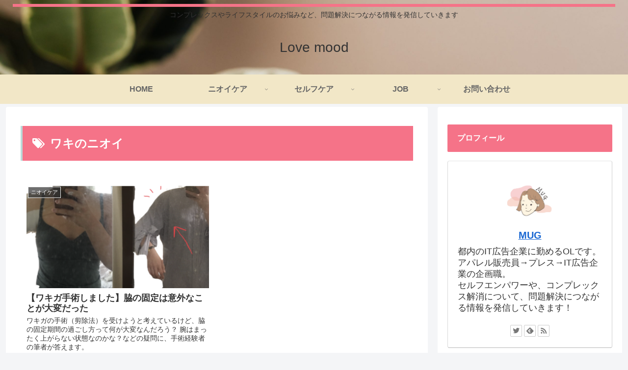

--- FILE ---
content_type: text/html; charset=utf-8
request_url: https://www.google.com/recaptcha/api2/aframe
body_size: 268
content:
<!DOCTYPE HTML><html><head><meta http-equiv="content-type" content="text/html; charset=UTF-8"></head><body><script nonce="CaOs3Q-RVwJOdnbQgRfBOA">/** Anti-fraud and anti-abuse applications only. See google.com/recaptcha */ try{var clients={'sodar':'https://pagead2.googlesyndication.com/pagead/sodar?'};window.addEventListener("message",function(a){try{if(a.source===window.parent){var b=JSON.parse(a.data);var c=clients[b['id']];if(c){var d=document.createElement('img');d.src=c+b['params']+'&rc='+(localStorage.getItem("rc::a")?sessionStorage.getItem("rc::b"):"");window.document.body.appendChild(d);sessionStorage.setItem("rc::e",parseInt(sessionStorage.getItem("rc::e")||0)+1);localStorage.setItem("rc::h",'1768771549950');}}}catch(b){}});window.parent.postMessage("_grecaptcha_ready", "*");}catch(b){}</script></body></html>

--- FILE ---
content_type: text/css
request_url: https://loving-mood.com/wp-content/themes/cocoon-child-master/style.css?ver=5.6.16&fver=20210105064223
body_size: 430
content:
@charset "UTF-8";

/*!
Theme Name: Cocoon Child
Description: Cocoon専用の子テーマ
Theme URI: https://wp-cocoon.com/
Author: わいひら
Author URI: https://nelog.jp/
Template:   cocoon-master
Version:    1.1.2
*/

/************************************
** 子テーマ用のスタイルを書く
************************************/
/*必要ならばここにコードを書く*/

/************************************
** レスポンシブデザイン用のメディアクエリ
************************************/
/*1023px以下*/
@media screen and (max-width: 1023px){
  /*必要ならばここにコードを書く*/
}

/*834px以下*/
@media screen and (max-width: 834px){
  /*必要ならばここにコードを書く*/
}

/*480px以下*/
@media screen and (max-width: 480px){
  /*必要ならばここにコードを書く*/
}

/* 新着記事表示 */

.new-entry-cards.large-thumb {
display: flex;
flex-wrap: wrap;
}

.new-entry-cards.large-thumb a {
width: 33.333%;
}

/768px以下/
@media screen and (max-width: 768px){
.new-entry-cards.large-thumb a {
width: 50%;
}
}

/480px以下/
@media screen and (max-width: 480px){
.new-entry-cards.large-thumb a {
width: 100%;
}
}


--- FILE ---
content_type: text/plain
request_url: https://www.google-analytics.com/j/collect?v=1&_v=j102&a=1005751815&t=pageview&_s=1&dl=https%3A%2F%2Floving-mood.com%2Ftag%2F%25E3%2583%25AF%25E3%2582%25AD%25E3%2581%25AE%25E3%2583%258B%25E3%2582%25AA%25E3%2582%25A4%2F&ul=en-us%40posix&dt=%E3%83%AF%E3%82%AD%E3%81%AE%E3%83%8B%E3%82%AA%E3%82%A4%20%7C%20Love%20mood&sr=1280x720&vp=1280x720&_u=YEBAAEABAAAAACAAI~&jid=270654821&gjid=2055098530&cid=693447843.1768771548&tid=UA-170740984-1&_gid=290014193.1768771548&_r=1&_slc=1&gtm=45He61f0h2n81KRDVMC7v832036018za200zd832036018&gcd=13l3l3l3l1l1&dma=0&tag_exp=103116026~103200004~104527907~104528500~104684208~104684211~105391252~115938465~115938469~116682877~117041588&z=888412767
body_size: -450
content:
2,cG-53MDS5F6YY